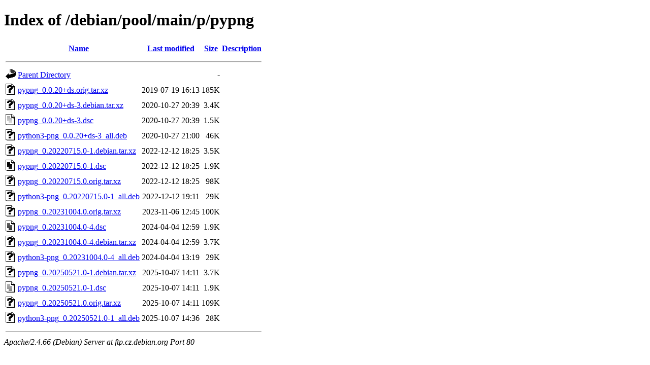

--- FILE ---
content_type: text/html;charset=UTF-8
request_url: http://ftp.cz.debian.org/debian/pool/main/p/pypng/?C=M;O=A
body_size: 821
content:
<!DOCTYPE HTML PUBLIC "-//W3C//DTD HTML 4.01//EN" "http://www.w3.org/TR/html4/strict.dtd">
<html>
 <head>
  <title>Index of /debian/pool/main/p/pypng</title>
 </head>
 <body>
<h1>Index of /debian/pool/main/p/pypng</h1>
  <table>
   <tr><th valign="top"><img src="/icons/blank.gif" alt="[ICO]"></th><th><a href="?C=N;O=A">Name</a></th><th><a href="?C=M;O=D">Last modified</a></th><th><a href="?C=S;O=A">Size</a></th><th><a href="?C=D;O=A">Description</a></th></tr>
   <tr><th colspan="5"><hr></th></tr>
<tr><td valign="top"><img src="/icons/back.gif" alt="[PARENTDIR]"></td><td><a href="/debian/pool/main/p/">Parent Directory</a></td><td>&nbsp;</td><td align="right">  - </td><td>&nbsp;</td></tr>
<tr><td valign="top"><img src="/icons/unknown.gif" alt="[   ]"></td><td><a href="pypng_0.0.20+ds.orig.tar.xz">pypng_0.0.20+ds.orig.tar.xz</a></td><td align="right">2019-07-19 16:13  </td><td align="right">185K</td><td>&nbsp;</td></tr>
<tr><td valign="top"><img src="/icons/unknown.gif" alt="[   ]"></td><td><a href="pypng_0.0.20+ds-3.debian.tar.xz">pypng_0.0.20+ds-3.debian.tar.xz</a></td><td align="right">2020-10-27 20:39  </td><td align="right">3.4K</td><td>&nbsp;</td></tr>
<tr><td valign="top"><img src="/icons/text.gif" alt="[TXT]"></td><td><a href="pypng_0.0.20+ds-3.dsc">pypng_0.0.20+ds-3.dsc</a></td><td align="right">2020-10-27 20:39  </td><td align="right">1.5K</td><td>&nbsp;</td></tr>
<tr><td valign="top"><img src="/icons/unknown.gif" alt="[   ]"></td><td><a href="python3-png_0.0.20+ds-3_all.deb">python3-png_0.0.20+ds-3_all.deb</a></td><td align="right">2020-10-27 21:00  </td><td align="right"> 46K</td><td>&nbsp;</td></tr>
<tr><td valign="top"><img src="/icons/unknown.gif" alt="[   ]"></td><td><a href="pypng_0.20220715.0-1.debian.tar.xz">pypng_0.20220715.0-1.debian.tar.xz</a></td><td align="right">2022-12-12 18:25  </td><td align="right">3.5K</td><td>&nbsp;</td></tr>
<tr><td valign="top"><img src="/icons/text.gif" alt="[TXT]"></td><td><a href="pypng_0.20220715.0-1.dsc">pypng_0.20220715.0-1.dsc</a></td><td align="right">2022-12-12 18:25  </td><td align="right">1.9K</td><td>&nbsp;</td></tr>
<tr><td valign="top"><img src="/icons/unknown.gif" alt="[   ]"></td><td><a href="pypng_0.20220715.0.orig.tar.xz">pypng_0.20220715.0.orig.tar.xz</a></td><td align="right">2022-12-12 18:25  </td><td align="right"> 98K</td><td>&nbsp;</td></tr>
<tr><td valign="top"><img src="/icons/unknown.gif" alt="[   ]"></td><td><a href="python3-png_0.20220715.0-1_all.deb">python3-png_0.20220715.0-1_all.deb</a></td><td align="right">2022-12-12 19:11  </td><td align="right"> 29K</td><td>&nbsp;</td></tr>
<tr><td valign="top"><img src="/icons/unknown.gif" alt="[   ]"></td><td><a href="pypng_0.20231004.0.orig.tar.xz">pypng_0.20231004.0.orig.tar.xz</a></td><td align="right">2023-11-06 12:45  </td><td align="right">100K</td><td>&nbsp;</td></tr>
<tr><td valign="top"><img src="/icons/text.gif" alt="[TXT]"></td><td><a href="pypng_0.20231004.0-4.dsc">pypng_0.20231004.0-4.dsc</a></td><td align="right">2024-04-04 12:59  </td><td align="right">1.9K</td><td>&nbsp;</td></tr>
<tr><td valign="top"><img src="/icons/unknown.gif" alt="[   ]"></td><td><a href="pypng_0.20231004.0-4.debian.tar.xz">pypng_0.20231004.0-4.debian.tar.xz</a></td><td align="right">2024-04-04 12:59  </td><td align="right">3.7K</td><td>&nbsp;</td></tr>
<tr><td valign="top"><img src="/icons/unknown.gif" alt="[   ]"></td><td><a href="python3-png_0.20231004.0-4_all.deb">python3-png_0.20231004.0-4_all.deb</a></td><td align="right">2024-04-04 13:19  </td><td align="right"> 29K</td><td>&nbsp;</td></tr>
<tr><td valign="top"><img src="/icons/unknown.gif" alt="[   ]"></td><td><a href="pypng_0.20250521.0-1.debian.tar.xz">pypng_0.20250521.0-1.debian.tar.xz</a></td><td align="right">2025-10-07 14:11  </td><td align="right">3.7K</td><td>&nbsp;</td></tr>
<tr><td valign="top"><img src="/icons/text.gif" alt="[TXT]"></td><td><a href="pypng_0.20250521.0-1.dsc">pypng_0.20250521.0-1.dsc</a></td><td align="right">2025-10-07 14:11  </td><td align="right">1.9K</td><td>&nbsp;</td></tr>
<tr><td valign="top"><img src="/icons/unknown.gif" alt="[   ]"></td><td><a href="pypng_0.20250521.0.orig.tar.xz">pypng_0.20250521.0.orig.tar.xz</a></td><td align="right">2025-10-07 14:11  </td><td align="right">109K</td><td>&nbsp;</td></tr>
<tr><td valign="top"><img src="/icons/unknown.gif" alt="[   ]"></td><td><a href="python3-png_0.20250521.0-1_all.deb">python3-png_0.20250521.0-1_all.deb</a></td><td align="right">2025-10-07 14:36  </td><td align="right"> 28K</td><td>&nbsp;</td></tr>
   <tr><th colspan="5"><hr></th></tr>
</table>
<address>Apache/2.4.66 (Debian) Server at ftp.cz.debian.org Port 80</address>
</body></html>
